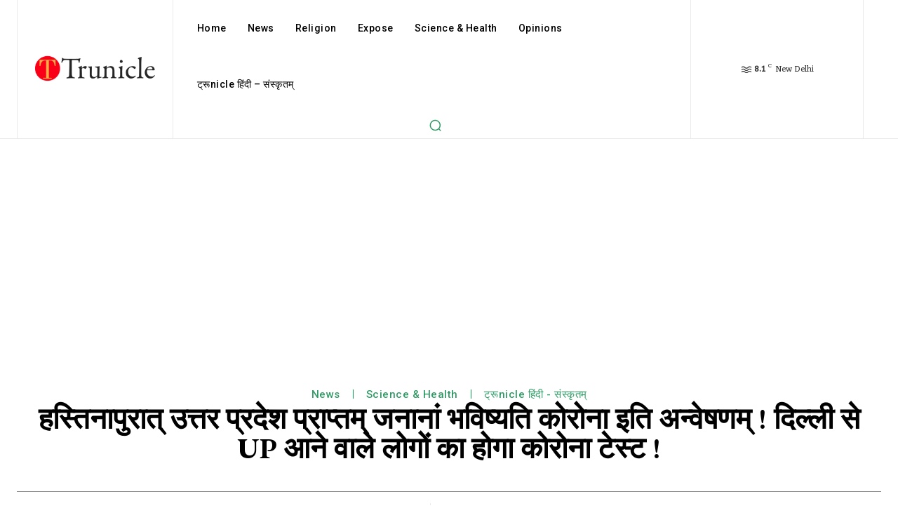

--- FILE ---
content_type: text/html; charset=utf-8
request_url: https://www.google.com/recaptcha/api2/aframe
body_size: 263
content:
<!DOCTYPE HTML><html><head><meta http-equiv="content-type" content="text/html; charset=UTF-8"></head><body><script nonce="6y8BEJydMfcic-foeTM7nw">/** Anti-fraud and anti-abuse applications only. See google.com/recaptcha */ try{var clients={'sodar':'https://pagead2.googlesyndication.com/pagead/sodar?'};window.addEventListener("message",function(a){try{if(a.source===window.parent){var b=JSON.parse(a.data);var c=clients[b['id']];if(c){var d=document.createElement('img');d.src=c+b['params']+'&rc='+(localStorage.getItem("rc::a")?sessionStorage.getItem("rc::b"):"");window.document.body.appendChild(d);sessionStorage.setItem("rc::e",parseInt(sessionStorage.getItem("rc::e")||0)+1);localStorage.setItem("rc::h",'1768746628448');}}}catch(b){}});window.parent.postMessage("_grecaptcha_ready", "*");}catch(b){}</script></body></html>